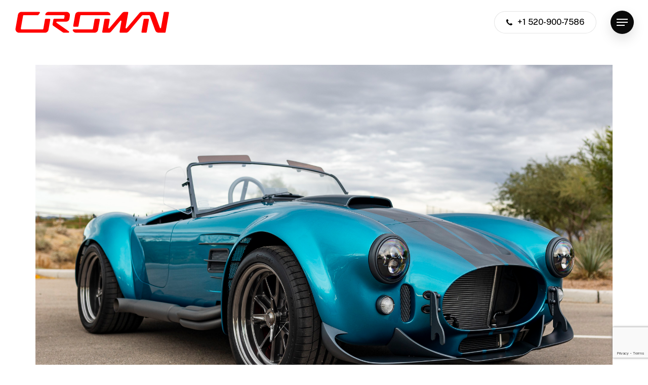

--- FILE ---
content_type: text/html; charset=utf-8
request_url: https://www.google.com/recaptcha/api2/anchor?ar=1&k=6LdbcJQUAAAAAGa3VvkvrBEgai7a_lvb0XCW-kqv&co=aHR0cHM6Ly9jcm93bmNvbmNlcHRzdXNhLmNvbTo0NDM.&hl=en&v=PoyoqOPhxBO7pBk68S4YbpHZ&size=invisible&anchor-ms=20000&execute-ms=30000&cb=v6q4bsvb3zy6
body_size: 48599
content:
<!DOCTYPE HTML><html dir="ltr" lang="en"><head><meta http-equiv="Content-Type" content="text/html; charset=UTF-8">
<meta http-equiv="X-UA-Compatible" content="IE=edge">
<title>reCAPTCHA</title>
<style type="text/css">
/* cyrillic-ext */
@font-face {
  font-family: 'Roboto';
  font-style: normal;
  font-weight: 400;
  font-stretch: 100%;
  src: url(//fonts.gstatic.com/s/roboto/v48/KFO7CnqEu92Fr1ME7kSn66aGLdTylUAMa3GUBHMdazTgWw.woff2) format('woff2');
  unicode-range: U+0460-052F, U+1C80-1C8A, U+20B4, U+2DE0-2DFF, U+A640-A69F, U+FE2E-FE2F;
}
/* cyrillic */
@font-face {
  font-family: 'Roboto';
  font-style: normal;
  font-weight: 400;
  font-stretch: 100%;
  src: url(//fonts.gstatic.com/s/roboto/v48/KFO7CnqEu92Fr1ME7kSn66aGLdTylUAMa3iUBHMdazTgWw.woff2) format('woff2');
  unicode-range: U+0301, U+0400-045F, U+0490-0491, U+04B0-04B1, U+2116;
}
/* greek-ext */
@font-face {
  font-family: 'Roboto';
  font-style: normal;
  font-weight: 400;
  font-stretch: 100%;
  src: url(//fonts.gstatic.com/s/roboto/v48/KFO7CnqEu92Fr1ME7kSn66aGLdTylUAMa3CUBHMdazTgWw.woff2) format('woff2');
  unicode-range: U+1F00-1FFF;
}
/* greek */
@font-face {
  font-family: 'Roboto';
  font-style: normal;
  font-weight: 400;
  font-stretch: 100%;
  src: url(//fonts.gstatic.com/s/roboto/v48/KFO7CnqEu92Fr1ME7kSn66aGLdTylUAMa3-UBHMdazTgWw.woff2) format('woff2');
  unicode-range: U+0370-0377, U+037A-037F, U+0384-038A, U+038C, U+038E-03A1, U+03A3-03FF;
}
/* math */
@font-face {
  font-family: 'Roboto';
  font-style: normal;
  font-weight: 400;
  font-stretch: 100%;
  src: url(//fonts.gstatic.com/s/roboto/v48/KFO7CnqEu92Fr1ME7kSn66aGLdTylUAMawCUBHMdazTgWw.woff2) format('woff2');
  unicode-range: U+0302-0303, U+0305, U+0307-0308, U+0310, U+0312, U+0315, U+031A, U+0326-0327, U+032C, U+032F-0330, U+0332-0333, U+0338, U+033A, U+0346, U+034D, U+0391-03A1, U+03A3-03A9, U+03B1-03C9, U+03D1, U+03D5-03D6, U+03F0-03F1, U+03F4-03F5, U+2016-2017, U+2034-2038, U+203C, U+2040, U+2043, U+2047, U+2050, U+2057, U+205F, U+2070-2071, U+2074-208E, U+2090-209C, U+20D0-20DC, U+20E1, U+20E5-20EF, U+2100-2112, U+2114-2115, U+2117-2121, U+2123-214F, U+2190, U+2192, U+2194-21AE, U+21B0-21E5, U+21F1-21F2, U+21F4-2211, U+2213-2214, U+2216-22FF, U+2308-230B, U+2310, U+2319, U+231C-2321, U+2336-237A, U+237C, U+2395, U+239B-23B7, U+23D0, U+23DC-23E1, U+2474-2475, U+25AF, U+25B3, U+25B7, U+25BD, U+25C1, U+25CA, U+25CC, U+25FB, U+266D-266F, U+27C0-27FF, U+2900-2AFF, U+2B0E-2B11, U+2B30-2B4C, U+2BFE, U+3030, U+FF5B, U+FF5D, U+1D400-1D7FF, U+1EE00-1EEFF;
}
/* symbols */
@font-face {
  font-family: 'Roboto';
  font-style: normal;
  font-weight: 400;
  font-stretch: 100%;
  src: url(//fonts.gstatic.com/s/roboto/v48/KFO7CnqEu92Fr1ME7kSn66aGLdTylUAMaxKUBHMdazTgWw.woff2) format('woff2');
  unicode-range: U+0001-000C, U+000E-001F, U+007F-009F, U+20DD-20E0, U+20E2-20E4, U+2150-218F, U+2190, U+2192, U+2194-2199, U+21AF, U+21E6-21F0, U+21F3, U+2218-2219, U+2299, U+22C4-22C6, U+2300-243F, U+2440-244A, U+2460-24FF, U+25A0-27BF, U+2800-28FF, U+2921-2922, U+2981, U+29BF, U+29EB, U+2B00-2BFF, U+4DC0-4DFF, U+FFF9-FFFB, U+10140-1018E, U+10190-1019C, U+101A0, U+101D0-101FD, U+102E0-102FB, U+10E60-10E7E, U+1D2C0-1D2D3, U+1D2E0-1D37F, U+1F000-1F0FF, U+1F100-1F1AD, U+1F1E6-1F1FF, U+1F30D-1F30F, U+1F315, U+1F31C, U+1F31E, U+1F320-1F32C, U+1F336, U+1F378, U+1F37D, U+1F382, U+1F393-1F39F, U+1F3A7-1F3A8, U+1F3AC-1F3AF, U+1F3C2, U+1F3C4-1F3C6, U+1F3CA-1F3CE, U+1F3D4-1F3E0, U+1F3ED, U+1F3F1-1F3F3, U+1F3F5-1F3F7, U+1F408, U+1F415, U+1F41F, U+1F426, U+1F43F, U+1F441-1F442, U+1F444, U+1F446-1F449, U+1F44C-1F44E, U+1F453, U+1F46A, U+1F47D, U+1F4A3, U+1F4B0, U+1F4B3, U+1F4B9, U+1F4BB, U+1F4BF, U+1F4C8-1F4CB, U+1F4D6, U+1F4DA, U+1F4DF, U+1F4E3-1F4E6, U+1F4EA-1F4ED, U+1F4F7, U+1F4F9-1F4FB, U+1F4FD-1F4FE, U+1F503, U+1F507-1F50B, U+1F50D, U+1F512-1F513, U+1F53E-1F54A, U+1F54F-1F5FA, U+1F610, U+1F650-1F67F, U+1F687, U+1F68D, U+1F691, U+1F694, U+1F698, U+1F6AD, U+1F6B2, U+1F6B9-1F6BA, U+1F6BC, U+1F6C6-1F6CF, U+1F6D3-1F6D7, U+1F6E0-1F6EA, U+1F6F0-1F6F3, U+1F6F7-1F6FC, U+1F700-1F7FF, U+1F800-1F80B, U+1F810-1F847, U+1F850-1F859, U+1F860-1F887, U+1F890-1F8AD, U+1F8B0-1F8BB, U+1F8C0-1F8C1, U+1F900-1F90B, U+1F93B, U+1F946, U+1F984, U+1F996, U+1F9E9, U+1FA00-1FA6F, U+1FA70-1FA7C, U+1FA80-1FA89, U+1FA8F-1FAC6, U+1FACE-1FADC, U+1FADF-1FAE9, U+1FAF0-1FAF8, U+1FB00-1FBFF;
}
/* vietnamese */
@font-face {
  font-family: 'Roboto';
  font-style: normal;
  font-weight: 400;
  font-stretch: 100%;
  src: url(//fonts.gstatic.com/s/roboto/v48/KFO7CnqEu92Fr1ME7kSn66aGLdTylUAMa3OUBHMdazTgWw.woff2) format('woff2');
  unicode-range: U+0102-0103, U+0110-0111, U+0128-0129, U+0168-0169, U+01A0-01A1, U+01AF-01B0, U+0300-0301, U+0303-0304, U+0308-0309, U+0323, U+0329, U+1EA0-1EF9, U+20AB;
}
/* latin-ext */
@font-face {
  font-family: 'Roboto';
  font-style: normal;
  font-weight: 400;
  font-stretch: 100%;
  src: url(//fonts.gstatic.com/s/roboto/v48/KFO7CnqEu92Fr1ME7kSn66aGLdTylUAMa3KUBHMdazTgWw.woff2) format('woff2');
  unicode-range: U+0100-02BA, U+02BD-02C5, U+02C7-02CC, U+02CE-02D7, U+02DD-02FF, U+0304, U+0308, U+0329, U+1D00-1DBF, U+1E00-1E9F, U+1EF2-1EFF, U+2020, U+20A0-20AB, U+20AD-20C0, U+2113, U+2C60-2C7F, U+A720-A7FF;
}
/* latin */
@font-face {
  font-family: 'Roboto';
  font-style: normal;
  font-weight: 400;
  font-stretch: 100%;
  src: url(//fonts.gstatic.com/s/roboto/v48/KFO7CnqEu92Fr1ME7kSn66aGLdTylUAMa3yUBHMdazQ.woff2) format('woff2');
  unicode-range: U+0000-00FF, U+0131, U+0152-0153, U+02BB-02BC, U+02C6, U+02DA, U+02DC, U+0304, U+0308, U+0329, U+2000-206F, U+20AC, U+2122, U+2191, U+2193, U+2212, U+2215, U+FEFF, U+FFFD;
}
/* cyrillic-ext */
@font-face {
  font-family: 'Roboto';
  font-style: normal;
  font-weight: 500;
  font-stretch: 100%;
  src: url(//fonts.gstatic.com/s/roboto/v48/KFO7CnqEu92Fr1ME7kSn66aGLdTylUAMa3GUBHMdazTgWw.woff2) format('woff2');
  unicode-range: U+0460-052F, U+1C80-1C8A, U+20B4, U+2DE0-2DFF, U+A640-A69F, U+FE2E-FE2F;
}
/* cyrillic */
@font-face {
  font-family: 'Roboto';
  font-style: normal;
  font-weight: 500;
  font-stretch: 100%;
  src: url(//fonts.gstatic.com/s/roboto/v48/KFO7CnqEu92Fr1ME7kSn66aGLdTylUAMa3iUBHMdazTgWw.woff2) format('woff2');
  unicode-range: U+0301, U+0400-045F, U+0490-0491, U+04B0-04B1, U+2116;
}
/* greek-ext */
@font-face {
  font-family: 'Roboto';
  font-style: normal;
  font-weight: 500;
  font-stretch: 100%;
  src: url(//fonts.gstatic.com/s/roboto/v48/KFO7CnqEu92Fr1ME7kSn66aGLdTylUAMa3CUBHMdazTgWw.woff2) format('woff2');
  unicode-range: U+1F00-1FFF;
}
/* greek */
@font-face {
  font-family: 'Roboto';
  font-style: normal;
  font-weight: 500;
  font-stretch: 100%;
  src: url(//fonts.gstatic.com/s/roboto/v48/KFO7CnqEu92Fr1ME7kSn66aGLdTylUAMa3-UBHMdazTgWw.woff2) format('woff2');
  unicode-range: U+0370-0377, U+037A-037F, U+0384-038A, U+038C, U+038E-03A1, U+03A3-03FF;
}
/* math */
@font-face {
  font-family: 'Roboto';
  font-style: normal;
  font-weight: 500;
  font-stretch: 100%;
  src: url(//fonts.gstatic.com/s/roboto/v48/KFO7CnqEu92Fr1ME7kSn66aGLdTylUAMawCUBHMdazTgWw.woff2) format('woff2');
  unicode-range: U+0302-0303, U+0305, U+0307-0308, U+0310, U+0312, U+0315, U+031A, U+0326-0327, U+032C, U+032F-0330, U+0332-0333, U+0338, U+033A, U+0346, U+034D, U+0391-03A1, U+03A3-03A9, U+03B1-03C9, U+03D1, U+03D5-03D6, U+03F0-03F1, U+03F4-03F5, U+2016-2017, U+2034-2038, U+203C, U+2040, U+2043, U+2047, U+2050, U+2057, U+205F, U+2070-2071, U+2074-208E, U+2090-209C, U+20D0-20DC, U+20E1, U+20E5-20EF, U+2100-2112, U+2114-2115, U+2117-2121, U+2123-214F, U+2190, U+2192, U+2194-21AE, U+21B0-21E5, U+21F1-21F2, U+21F4-2211, U+2213-2214, U+2216-22FF, U+2308-230B, U+2310, U+2319, U+231C-2321, U+2336-237A, U+237C, U+2395, U+239B-23B7, U+23D0, U+23DC-23E1, U+2474-2475, U+25AF, U+25B3, U+25B7, U+25BD, U+25C1, U+25CA, U+25CC, U+25FB, U+266D-266F, U+27C0-27FF, U+2900-2AFF, U+2B0E-2B11, U+2B30-2B4C, U+2BFE, U+3030, U+FF5B, U+FF5D, U+1D400-1D7FF, U+1EE00-1EEFF;
}
/* symbols */
@font-face {
  font-family: 'Roboto';
  font-style: normal;
  font-weight: 500;
  font-stretch: 100%;
  src: url(//fonts.gstatic.com/s/roboto/v48/KFO7CnqEu92Fr1ME7kSn66aGLdTylUAMaxKUBHMdazTgWw.woff2) format('woff2');
  unicode-range: U+0001-000C, U+000E-001F, U+007F-009F, U+20DD-20E0, U+20E2-20E4, U+2150-218F, U+2190, U+2192, U+2194-2199, U+21AF, U+21E6-21F0, U+21F3, U+2218-2219, U+2299, U+22C4-22C6, U+2300-243F, U+2440-244A, U+2460-24FF, U+25A0-27BF, U+2800-28FF, U+2921-2922, U+2981, U+29BF, U+29EB, U+2B00-2BFF, U+4DC0-4DFF, U+FFF9-FFFB, U+10140-1018E, U+10190-1019C, U+101A0, U+101D0-101FD, U+102E0-102FB, U+10E60-10E7E, U+1D2C0-1D2D3, U+1D2E0-1D37F, U+1F000-1F0FF, U+1F100-1F1AD, U+1F1E6-1F1FF, U+1F30D-1F30F, U+1F315, U+1F31C, U+1F31E, U+1F320-1F32C, U+1F336, U+1F378, U+1F37D, U+1F382, U+1F393-1F39F, U+1F3A7-1F3A8, U+1F3AC-1F3AF, U+1F3C2, U+1F3C4-1F3C6, U+1F3CA-1F3CE, U+1F3D4-1F3E0, U+1F3ED, U+1F3F1-1F3F3, U+1F3F5-1F3F7, U+1F408, U+1F415, U+1F41F, U+1F426, U+1F43F, U+1F441-1F442, U+1F444, U+1F446-1F449, U+1F44C-1F44E, U+1F453, U+1F46A, U+1F47D, U+1F4A3, U+1F4B0, U+1F4B3, U+1F4B9, U+1F4BB, U+1F4BF, U+1F4C8-1F4CB, U+1F4D6, U+1F4DA, U+1F4DF, U+1F4E3-1F4E6, U+1F4EA-1F4ED, U+1F4F7, U+1F4F9-1F4FB, U+1F4FD-1F4FE, U+1F503, U+1F507-1F50B, U+1F50D, U+1F512-1F513, U+1F53E-1F54A, U+1F54F-1F5FA, U+1F610, U+1F650-1F67F, U+1F687, U+1F68D, U+1F691, U+1F694, U+1F698, U+1F6AD, U+1F6B2, U+1F6B9-1F6BA, U+1F6BC, U+1F6C6-1F6CF, U+1F6D3-1F6D7, U+1F6E0-1F6EA, U+1F6F0-1F6F3, U+1F6F7-1F6FC, U+1F700-1F7FF, U+1F800-1F80B, U+1F810-1F847, U+1F850-1F859, U+1F860-1F887, U+1F890-1F8AD, U+1F8B0-1F8BB, U+1F8C0-1F8C1, U+1F900-1F90B, U+1F93B, U+1F946, U+1F984, U+1F996, U+1F9E9, U+1FA00-1FA6F, U+1FA70-1FA7C, U+1FA80-1FA89, U+1FA8F-1FAC6, U+1FACE-1FADC, U+1FADF-1FAE9, U+1FAF0-1FAF8, U+1FB00-1FBFF;
}
/* vietnamese */
@font-face {
  font-family: 'Roboto';
  font-style: normal;
  font-weight: 500;
  font-stretch: 100%;
  src: url(//fonts.gstatic.com/s/roboto/v48/KFO7CnqEu92Fr1ME7kSn66aGLdTylUAMa3OUBHMdazTgWw.woff2) format('woff2');
  unicode-range: U+0102-0103, U+0110-0111, U+0128-0129, U+0168-0169, U+01A0-01A1, U+01AF-01B0, U+0300-0301, U+0303-0304, U+0308-0309, U+0323, U+0329, U+1EA0-1EF9, U+20AB;
}
/* latin-ext */
@font-face {
  font-family: 'Roboto';
  font-style: normal;
  font-weight: 500;
  font-stretch: 100%;
  src: url(//fonts.gstatic.com/s/roboto/v48/KFO7CnqEu92Fr1ME7kSn66aGLdTylUAMa3KUBHMdazTgWw.woff2) format('woff2');
  unicode-range: U+0100-02BA, U+02BD-02C5, U+02C7-02CC, U+02CE-02D7, U+02DD-02FF, U+0304, U+0308, U+0329, U+1D00-1DBF, U+1E00-1E9F, U+1EF2-1EFF, U+2020, U+20A0-20AB, U+20AD-20C0, U+2113, U+2C60-2C7F, U+A720-A7FF;
}
/* latin */
@font-face {
  font-family: 'Roboto';
  font-style: normal;
  font-weight: 500;
  font-stretch: 100%;
  src: url(//fonts.gstatic.com/s/roboto/v48/KFO7CnqEu92Fr1ME7kSn66aGLdTylUAMa3yUBHMdazQ.woff2) format('woff2');
  unicode-range: U+0000-00FF, U+0131, U+0152-0153, U+02BB-02BC, U+02C6, U+02DA, U+02DC, U+0304, U+0308, U+0329, U+2000-206F, U+20AC, U+2122, U+2191, U+2193, U+2212, U+2215, U+FEFF, U+FFFD;
}
/* cyrillic-ext */
@font-face {
  font-family: 'Roboto';
  font-style: normal;
  font-weight: 900;
  font-stretch: 100%;
  src: url(//fonts.gstatic.com/s/roboto/v48/KFO7CnqEu92Fr1ME7kSn66aGLdTylUAMa3GUBHMdazTgWw.woff2) format('woff2');
  unicode-range: U+0460-052F, U+1C80-1C8A, U+20B4, U+2DE0-2DFF, U+A640-A69F, U+FE2E-FE2F;
}
/* cyrillic */
@font-face {
  font-family: 'Roboto';
  font-style: normal;
  font-weight: 900;
  font-stretch: 100%;
  src: url(//fonts.gstatic.com/s/roboto/v48/KFO7CnqEu92Fr1ME7kSn66aGLdTylUAMa3iUBHMdazTgWw.woff2) format('woff2');
  unicode-range: U+0301, U+0400-045F, U+0490-0491, U+04B0-04B1, U+2116;
}
/* greek-ext */
@font-face {
  font-family: 'Roboto';
  font-style: normal;
  font-weight: 900;
  font-stretch: 100%;
  src: url(//fonts.gstatic.com/s/roboto/v48/KFO7CnqEu92Fr1ME7kSn66aGLdTylUAMa3CUBHMdazTgWw.woff2) format('woff2');
  unicode-range: U+1F00-1FFF;
}
/* greek */
@font-face {
  font-family: 'Roboto';
  font-style: normal;
  font-weight: 900;
  font-stretch: 100%;
  src: url(//fonts.gstatic.com/s/roboto/v48/KFO7CnqEu92Fr1ME7kSn66aGLdTylUAMa3-UBHMdazTgWw.woff2) format('woff2');
  unicode-range: U+0370-0377, U+037A-037F, U+0384-038A, U+038C, U+038E-03A1, U+03A3-03FF;
}
/* math */
@font-face {
  font-family: 'Roboto';
  font-style: normal;
  font-weight: 900;
  font-stretch: 100%;
  src: url(//fonts.gstatic.com/s/roboto/v48/KFO7CnqEu92Fr1ME7kSn66aGLdTylUAMawCUBHMdazTgWw.woff2) format('woff2');
  unicode-range: U+0302-0303, U+0305, U+0307-0308, U+0310, U+0312, U+0315, U+031A, U+0326-0327, U+032C, U+032F-0330, U+0332-0333, U+0338, U+033A, U+0346, U+034D, U+0391-03A1, U+03A3-03A9, U+03B1-03C9, U+03D1, U+03D5-03D6, U+03F0-03F1, U+03F4-03F5, U+2016-2017, U+2034-2038, U+203C, U+2040, U+2043, U+2047, U+2050, U+2057, U+205F, U+2070-2071, U+2074-208E, U+2090-209C, U+20D0-20DC, U+20E1, U+20E5-20EF, U+2100-2112, U+2114-2115, U+2117-2121, U+2123-214F, U+2190, U+2192, U+2194-21AE, U+21B0-21E5, U+21F1-21F2, U+21F4-2211, U+2213-2214, U+2216-22FF, U+2308-230B, U+2310, U+2319, U+231C-2321, U+2336-237A, U+237C, U+2395, U+239B-23B7, U+23D0, U+23DC-23E1, U+2474-2475, U+25AF, U+25B3, U+25B7, U+25BD, U+25C1, U+25CA, U+25CC, U+25FB, U+266D-266F, U+27C0-27FF, U+2900-2AFF, U+2B0E-2B11, U+2B30-2B4C, U+2BFE, U+3030, U+FF5B, U+FF5D, U+1D400-1D7FF, U+1EE00-1EEFF;
}
/* symbols */
@font-face {
  font-family: 'Roboto';
  font-style: normal;
  font-weight: 900;
  font-stretch: 100%;
  src: url(//fonts.gstatic.com/s/roboto/v48/KFO7CnqEu92Fr1ME7kSn66aGLdTylUAMaxKUBHMdazTgWw.woff2) format('woff2');
  unicode-range: U+0001-000C, U+000E-001F, U+007F-009F, U+20DD-20E0, U+20E2-20E4, U+2150-218F, U+2190, U+2192, U+2194-2199, U+21AF, U+21E6-21F0, U+21F3, U+2218-2219, U+2299, U+22C4-22C6, U+2300-243F, U+2440-244A, U+2460-24FF, U+25A0-27BF, U+2800-28FF, U+2921-2922, U+2981, U+29BF, U+29EB, U+2B00-2BFF, U+4DC0-4DFF, U+FFF9-FFFB, U+10140-1018E, U+10190-1019C, U+101A0, U+101D0-101FD, U+102E0-102FB, U+10E60-10E7E, U+1D2C0-1D2D3, U+1D2E0-1D37F, U+1F000-1F0FF, U+1F100-1F1AD, U+1F1E6-1F1FF, U+1F30D-1F30F, U+1F315, U+1F31C, U+1F31E, U+1F320-1F32C, U+1F336, U+1F378, U+1F37D, U+1F382, U+1F393-1F39F, U+1F3A7-1F3A8, U+1F3AC-1F3AF, U+1F3C2, U+1F3C4-1F3C6, U+1F3CA-1F3CE, U+1F3D4-1F3E0, U+1F3ED, U+1F3F1-1F3F3, U+1F3F5-1F3F7, U+1F408, U+1F415, U+1F41F, U+1F426, U+1F43F, U+1F441-1F442, U+1F444, U+1F446-1F449, U+1F44C-1F44E, U+1F453, U+1F46A, U+1F47D, U+1F4A3, U+1F4B0, U+1F4B3, U+1F4B9, U+1F4BB, U+1F4BF, U+1F4C8-1F4CB, U+1F4D6, U+1F4DA, U+1F4DF, U+1F4E3-1F4E6, U+1F4EA-1F4ED, U+1F4F7, U+1F4F9-1F4FB, U+1F4FD-1F4FE, U+1F503, U+1F507-1F50B, U+1F50D, U+1F512-1F513, U+1F53E-1F54A, U+1F54F-1F5FA, U+1F610, U+1F650-1F67F, U+1F687, U+1F68D, U+1F691, U+1F694, U+1F698, U+1F6AD, U+1F6B2, U+1F6B9-1F6BA, U+1F6BC, U+1F6C6-1F6CF, U+1F6D3-1F6D7, U+1F6E0-1F6EA, U+1F6F0-1F6F3, U+1F6F7-1F6FC, U+1F700-1F7FF, U+1F800-1F80B, U+1F810-1F847, U+1F850-1F859, U+1F860-1F887, U+1F890-1F8AD, U+1F8B0-1F8BB, U+1F8C0-1F8C1, U+1F900-1F90B, U+1F93B, U+1F946, U+1F984, U+1F996, U+1F9E9, U+1FA00-1FA6F, U+1FA70-1FA7C, U+1FA80-1FA89, U+1FA8F-1FAC6, U+1FACE-1FADC, U+1FADF-1FAE9, U+1FAF0-1FAF8, U+1FB00-1FBFF;
}
/* vietnamese */
@font-face {
  font-family: 'Roboto';
  font-style: normal;
  font-weight: 900;
  font-stretch: 100%;
  src: url(//fonts.gstatic.com/s/roboto/v48/KFO7CnqEu92Fr1ME7kSn66aGLdTylUAMa3OUBHMdazTgWw.woff2) format('woff2');
  unicode-range: U+0102-0103, U+0110-0111, U+0128-0129, U+0168-0169, U+01A0-01A1, U+01AF-01B0, U+0300-0301, U+0303-0304, U+0308-0309, U+0323, U+0329, U+1EA0-1EF9, U+20AB;
}
/* latin-ext */
@font-face {
  font-family: 'Roboto';
  font-style: normal;
  font-weight: 900;
  font-stretch: 100%;
  src: url(//fonts.gstatic.com/s/roboto/v48/KFO7CnqEu92Fr1ME7kSn66aGLdTylUAMa3KUBHMdazTgWw.woff2) format('woff2');
  unicode-range: U+0100-02BA, U+02BD-02C5, U+02C7-02CC, U+02CE-02D7, U+02DD-02FF, U+0304, U+0308, U+0329, U+1D00-1DBF, U+1E00-1E9F, U+1EF2-1EFF, U+2020, U+20A0-20AB, U+20AD-20C0, U+2113, U+2C60-2C7F, U+A720-A7FF;
}
/* latin */
@font-face {
  font-family: 'Roboto';
  font-style: normal;
  font-weight: 900;
  font-stretch: 100%;
  src: url(//fonts.gstatic.com/s/roboto/v48/KFO7CnqEu92Fr1ME7kSn66aGLdTylUAMa3yUBHMdazQ.woff2) format('woff2');
  unicode-range: U+0000-00FF, U+0131, U+0152-0153, U+02BB-02BC, U+02C6, U+02DA, U+02DC, U+0304, U+0308, U+0329, U+2000-206F, U+20AC, U+2122, U+2191, U+2193, U+2212, U+2215, U+FEFF, U+FFFD;
}

</style>
<link rel="stylesheet" type="text/css" href="https://www.gstatic.com/recaptcha/releases/PoyoqOPhxBO7pBk68S4YbpHZ/styles__ltr.css">
<script nonce="Epss5MI8flwFlZ1MvuPqOA" type="text/javascript">window['__recaptcha_api'] = 'https://www.google.com/recaptcha/api2/';</script>
<script type="text/javascript" src="https://www.gstatic.com/recaptcha/releases/PoyoqOPhxBO7pBk68S4YbpHZ/recaptcha__en.js" nonce="Epss5MI8flwFlZ1MvuPqOA">
      
    </script></head>
<body><div id="rc-anchor-alert" class="rc-anchor-alert"></div>
<input type="hidden" id="recaptcha-token" value="[base64]">
<script type="text/javascript" nonce="Epss5MI8flwFlZ1MvuPqOA">
      recaptcha.anchor.Main.init("[\x22ainput\x22,[\x22bgdata\x22,\x22\x22,\[base64]/[base64]/MjU1Ong/[base64]/[base64]/[base64]/[base64]/[base64]/[base64]/[base64]/[base64]/[base64]/[base64]/[base64]/[base64]/[base64]/[base64]/[base64]\\u003d\x22,\[base64]\x22,\x22woXDm8Kjw6wLN2ldcmXCkMKCw78AZ8O2IFPDtsKrUmjCscO5w7R2VsKJJ8KsY8KOLcKrwrRPwqjCqh4LwoVRw6vDkStUwrzCvmgdwrrDokZQFsOfwo9qw6HDnmvCpl8fwrfCo8O/[base64]/[base64]/[base64]/YFsWUcK2wp3DisOyw5kGEiU9wq94XE3CnwTDusOYw5rCvcKzW8KbTBPDlFcHwoorw4h0wpvCgwfDksOhbwjDjVzDrsKdwrHDuhbDrm/CtsO4wqtUKADCjX0swrhLw7Fkw5VlAMONAQtuw6HCjMK1w6PCrSzCrhbCoGnCrHDCpRR0c8OWDVJcOcKMwoXDpTM1w5XCnhbDpcK5KMKlIVfDvcKow6zCiDXDlxYew6jCiw0pXVdDwoZ8DMO9PMKDw7bCkmvCg3TCu8KZVsKiGztQUBIFw47CusKww4TCmG5/[base64]/woQHwpN0eSDCjMKJw5MGwqVLwpplRTLDisKsAXBiKBvCnsKhPsOew7/[base64]/CrHPCkS5ZwqVtaMObKMO6wofCvcKvwpbCsXPClMOOasKeDMKowrjCj04ZdmRQBsKDYMKoXsKkwo3CosKOw4cIw5Y3w7bCpgcZwp3Cr0vDk3PCu0PCuXw6w5zDn8KqHcK0woNIRzp4w4bChMOEcErCmV8Wwq82wrMibsKTdxEec8K8b0LDrRp/wpIOwq3DusO9b8KQK8OZw7t2w67DsMKGYMKzcsK1dsKgDlsqwobCg8K/JQPCtB/Do8KCQFUNby83AgLCicOLNsOYw6oKEMK/wp9/GXjCmSTCrGnDnUjClsOvdhvDg8KZFMK/[base64]/[base64]/DlsOBElPDrS/DvxvCvWLDn27DtGfCoQnCnMKmMMOUZcKqIMKQB17ClXcawpXDh1p1Cxw/cxrDp03DtT3DtMKiEB9awrpzwq9fw7LDisOgUG49w5nCo8K6wpzDisKwwrLDlcOxdF/ChCQTA8KUw5HDgkoJwpZxaHLDrAVqw6DDlcKqfRTCucKFScOYw4bDnREXL8OowqbCuCdIb8KJw4wEw7tmw5fDsTLDqgURG8O0w58Aw4Nlw6AuRMOFaxrDoMK2w5QPSMKLTsKsJRjDkMKWc0IBw4Jlw4TCo8KmWS/CsMOkTcO3O8K0YsOqCMKaN8OYwrPClApfwqVZeMOtBsKgw6pZw7R8YcOVfMKMQ8OdP8KGw60HInjCt13DqsOswqbDq8OycMKmw6LDsMKOw755MMKeHMO8w7Aew6QswpBiwqcjwovDrMOYwoLDsR5yGsKqYcKbw6t0wqDCnsK7w7oVUg91w4LDgBtROQ/CklUHEMKHw744wpLCgiREwqDDv3XDp8O5wrzDmsOjw6/Ck8KewowXYsKmKiLCqcOXIsKNZsKOwporw4rDklYOwq/[base64]/[base64]/Dmw7DsXVQEcOxEDojwofCucOAA8O7Gj0OUMO/wqcUw4HDpsOcd8Kvbl/DggjCkcK5NsOtIMOAwoVNw7bDi2x9QsKpw5ZKw5pkwoROwoF3w7cQwp7DocKAcU3DpVZQS3jCjnTCuyJqBhQcwrJww67DvMKEw6oPYsKxN2plP8OVSMKJVcK7wqY4wplOdMOWAEJ2wpjCl8OdwobDszZSeGTCsxl0PMKZNTTCs3PCrk3CosKzJsKaw6/CrMO9ZcONTWbCo8OOwoFbw6AgZsOhwoPDkDrCtsK+YQxQwq4EwrLCiS/DoyjCoG8bwpZiAjvCu8OOwpHDrMKob8O8w6bCuDvCimZyeg/CkRQxS1d/wprCvcKAJ8K8w7guw5zCrlvCsMOzMkDClcOIwr7CumgFw5EHwovCmGvDksOlwrUewoQOERvDlA/CrMOEw5gQwp7DhMOawqjCkMKUEzAbwpjDoDJMJC3Ci8KzFMOeHsK/wqJwZMKnKsK1wo8lKF1/Rlx2w5/DiSXCoyACCcOmc2HDlMK7HU7Cq8KLCsOvw5FaJ0HCgEgodjvDsl9kwpJ4wqDDoHIUw7caJMKodWowE8OnwpUWwr9KC0xVPMOSwowsYMKiJcK/[base64]/[base64]/ClcOZJsORdsKfQg4Dw64JwqvDrcO+wplWCsOPwr5QWcOHw5AGw6cSPC0Xwo/Ck8Oywp/CkcKMUsOzw58wwrPDhMOzw6o9wqwXw7XDoEw9MADDsMOKAsKtw69hFcOxRMKFPSrCn8OBblRkwr/[base64]/DhyxxBxLCrUw0RAkna8OXw47Cmj3CiMKYdFRbw7ljwoDDpENfG8OeGjjDpnYCwrbCqAoqRcKZw47CrAFDdj7CqsKSTRIafR3Cp1lRwqN1w6Q0ZAdZw58+ZsOscMKhHwwhEX17w4/DvsKNa2TDpSouUzPCr1NUQ8KEKcK6w5EudV93w5Ihw4DChTDCisKywqhnKlfCn8KgdHLDngtiw5YrNzp5VSxXwq3CmMODw6HCucKFw5TDjlvCnWxVG8O5wpY1bsKfLG/CoH5VwqHCrMKOwonDssOlw7zDqALCkB3DkcOsw4spw6bCusOkS0JsX8KAw53DqC/CiiDCnBTDrMKveytQEkQAWFVbw7wUwppewqbCnsKRwoZpw4fDjhjCi2HDgD04GcOrMx5KIMKvE8KvwpXDq8KYalBPw7jDvcOJwqtEw6jDoMKFT3zDtcKObgDCnEQBw7oSRMKoJkBow6V9wo46wo/CrjnClQktw6rDi8Kzwo17A8OXw47ChcKQwpDCpHzCsQV/aznCncOaTQExwptbwq1Xwq7DlAFjZcOKDENCRUHCosOWwpLDmE0Twoh3BlYAMTt6woRJCSozwqxmw6sZIj0cw6jCmMO7wqnDm8OGwq42HsOUwr3CssKhHCXCrFfCiMOCMcOKWsOrwrDDqcKQWRoDc1DCkgh9OcOITMKxWEoMVFowwrVDwqTCj8K3ZDg/McKEwqrDgMKbGcO6wp3DoMK0GUTDrVx7w4ovLFBpw59qw5fDicKYJMKwfDgRQMK5wo82TgRMWybCksONw4dJwpPDrAbDrlY9TXkjwoB8worCscOOw5xow5bCk1DClMKkDcObw7TCi8KueE/CpB3DjMOZw68tUitEw4RkwqEsw5TCmSHCrDRtHcKHbgFQwqXDnDbCn8OyLcO9DcOqOcK3w5TClMKLw4NkHwcrw4zDqsKww4TDkcKhw4gtbMKNZMKBw7B/wqbDjHzCusK/w7jCgFnDtmJ4MivDvMKSw40Gw5PDglnClcOIecKINcK/w6jDs8O4w794wpzCnz/Ct8Ktw6XCkW7CkcOVL8OiCsO3byvCr8KcQMKvIGB4wqhdw7fDvErDicO+w4xNwr8EfVx3w73DisOew7zDt8O3wpLCjcKdw4Jgw5sWe8K/[base64]/DvyLCkVIiSmxUw5TCm29+ZsOWwqwRwrLDjXwaw63CqSVcRMOtVcK2CcOQUsKAYkjCtXJKw5fCm2fCng1kGMONw68Kw4/DqMO7dMKPDSPDncK3dcOEeMO5wqbDhsKIaSB1LcKqwpDCtX7DiEwqw4ZsesOjwqfDt8OeJyBdKsOLw6bCrXsWVsOyw6LCv1bCq8O/[base64]/CrMKuJcOUWcOqw5LDscOEw5/[base64]/Cqgo6wozCsMOywqkFB8OZwoRsVMKrOSHCq8OMPQTDnWTClTPDngjDmsOYw5c7w6LDrxZEEzgGw7vDjErChz11PR4ZM8OIWMO3USnDmsOFJDQTfTXCj3HDsMKpwrkjwrrDjsOmwpAZw7Amw6zCsALDtMKyRlrCmX/CmEI4w7DDpcOBw4tiQcKjw6DCi3E7w7/DvMKqwp0Kw4DClEs2OsKJGX3CiMKUO8OJwqJmw4U9B1jDoMKYEAvCrHwWwp4bZcOSworDiwjCpsK0wpJ0w7jDsjUxwrkFwqjDvx3DolHDo8KJw4/CmiHDpsKHwqXCs8OfwqY1w7LDtzMWDHxqwrsVYsKwScOkKsOZwrkmDQHCjiDDrlbDtMOWIk3DqMOnwpbCuS1Fw6vDrsOPQjLDhHlOHMKBZwPDlFswBXJ3LsO4B29pWFfDr2fDsw3DncKPw7PDq8OaScOOK1fDocKoNHZlQcKAw7h0RUbDmVwfPMKsw5fDlcK/acOrw53DsSPDn8OCw54+wrHDqRLDocO/w6dCwpUrw5zDg8KvHsOTw699wrbCj0nDqjM7wpfDlVvCkhHDjMOnAMO6QMO7JXBEwqQRwo8Swr/[base64]/OVDDn8OCSXA5w59NwpcXAHcQPMOswpLCiEPCmMOjQi/[base64]/[base64]/wpUgWGDCsXPCui/[base64]/DhcKxRsKbN8KdIsOQw7PDjMOywpd9w48Aw7HDuzPCgBgTJBBOw6wqw7PCnjtCVlEQVy5nwq4GbEFWKsO7w53CnDzCvjUUC8OEw6F/w78gwrnDucO3wr8DL07DhMKvCW7Cv2ohwqUJwoXCr8Koc8Kxw4Nrwo7Ds0cJI8OWw4XDuE3DpDbDgsKww75jwrZsK34SwrvCtsOnw43CsCMpw4/DqcKew7RdeBc2wqjDgy3Dozh1w4DCiQTCkCUCw5LDvRvCpVkhw73CuAnChMO6AcOzeMKEw7TCsSfCt8KMLsOcCWNUwq/DsHLCo8K1wrXDn8KzWsOMwpbCvkJFCsK/w7vDkcKpaMO9w7zCgMO+BMK3wp96w5ldRCo7fsONBMKTwp1uwo0YwoB5U0VUJUTDrgbDuMKNwqQPw6srwqLDnn4HFHTCjm8ZPsOUJFJpWcKKYcKLwqLCvsOaw5XDmxcEacOIwpLDicOUYk3CiSQOw4TDm8OaHsOYD2Zkw6/CvD1hUioewqsKw4ADbcOQCcOdRWfDsMKNI2bDqcOhXUDDl8OBST8OEmo/bMOdw4c/[base64]/[base64]/[base64]/Ch8KVM0PCkAzDkcK9w4YZwrXDoMKPw7pJw4U6ElfDnmvCqkXCl8OqMsKMw7wJMUvDo8OpwqkKfT/DtcOXw6PCgXTDgMOFw7rDr8KAbEItC8KfCRXDqsKYw4ZFbcKFw5Bow64EwqPCtsKeCjLCscOCfBYUGMOFw6pwSGtHKUHCsWPDlVsgwqhOw6VFA1dGE8O6wrglESXDk1LDoHoKwpJYWTjDisOmZhHDjcKDUGLCrsKSw5RiLXZxZUE9JR/Dn8Oiw5rCgBvCgcO5ZsKcwqQQw4N1DsO/wo8nwpjCtsKZQMK2w5BKw6tVecKJY8Oiw5AucMK/B8OWwr9twp8RSjFMUGQmV8Kqw5DDkyrCkSEOKTTCpMOdwqrDkMKwwoDDkcKOBxsLw7chL8OcAGnDgcK/w7ERwp/Ck8OWU8OXwqnCryVDwoXChsKyw7xFF09jwrDDucOhW11SH1rDsMOww43DqBZgG8KJwp3Dn8O4wqjCh8KMHQbDlV7CqcOuL8Ozw74+bkU/dgjDpEUiwqrDtXpyUMOzwovCicO8ewk7wq4Nwq/[base64]/CnsORwp/DtMOCUMOTaBwKw5JKaRE/TcO4RVbCocKEEMK+w44YERbDtCcNbXXDs8Krw5gLZMKSby97w6MIwrsIw6pOw57Ci3rCncKXJEMcacKDSsO6W8OHfVRPworDp2w3wokgagLCscOdwps2BkBbw557w5/CssKgfMK6OCBpZEPCvMOGF8O3RMKeeE0qQVbCscKVTcOjw7jCiyHDiFdpY2jDnj8MbV4bw6PDtD/[base64]/LmMkS8K3UsO8wqlDw7ImwpIIasO8NMKsGMOtSh/[base64]/DsAcSfXbCtHLCusO6H8Obw7/DhMOYSSY3PSBWVzvDtnbCv3XDowI5w7taw5VWwrVVeD4fGcOhYDZyw4VTMhHDlsKiUHPDscOBRMKPN8OCw4nDvcOhw5I+w5kQwrksf8KxV8KRw6jCs8KIwqQ+L8Kbw552w7/CmMK3N8OFwqtswpJNQWtHWWc3wpLDscKXQMKmw5ZRw5/Ds8KCFMOhw7/[base64]/[base64]/[base64]/Cty/DkCsJAipAa2bDhBwLFWtlw7sMXcKeBmEGXVrDuEJmwrVWXcOlbMObXnVybsOuwpzCoExFWsK3XMO/QcONw7k5w41Jw5DCqHsOwr9cw5DDngPCmsKRVSHCjl44w7zCvsKCw5ddw4smw4tgDcO5wqV/w4TClFHDjW0RWTNPwrTCtcKEbsObcsOxd8KIw53CtnLCrmnCucKoZ3MzXlXDmlxyLsKPXztPV8KHK8OxWQ8LNjMoacK7w4AWw4lWw6XDo8K8Y8OPwrc0wpnCvlNqwqFjXsK9wroLYmowwoEmSMOhw55zLcKLwrHCrsO1wqAJwoMCw50kbmYYBsO2wqg4BcKKwrTDicK/w5x7CMKgARkrwowuQ8Kgw7/Cti4vwqHDtVkWwo0yw6zDtcOcwpjClcK2wrvDqF13worCjC82Jg7DgMK3w4MYKx5WI0TCoznCllR8wpZawrDDvm0DwqXDsDXDqCfDlcKMWADCpm3Dkztici/Cp8OzFnJlwqLDpXLDlUjDmXVyw7HDrsO2wpfDmywkw6M0Q8OsKcOrw4HCv8OpX8KDVsOHwpbDisKCK8O9EsONBsOiwp7ClcKUw4RRwp7DtzsOw5FgwrBHw6MkwpLDpRHDpQTCk8OFwpvCnCU7wpPDoMOyFUVjwpfDn0XCiA/DtzjDqSpswqYMw7klw5YpQyRPRmVSIcKtH8OZwrtVw5jDsmEwLhEkwoTChMOuOsKEfVckw7vDlsKzw6LChcOrwqMVwr/DmMK2fMOnw73Ds8OYNT8aw5zCm3fCrj3CoWrCuBLCqHPConwDREYbwot0wqrDr1NvwrTCpsOuwpLDpMO0wqM4wrskHMOHwp9cMwIew7V4fsOHw79lw4kwA3AEw6YHfy/[base64]/CgSohw6x6wrPDiydkYcOlTgjDs8KmwohgKQRxbsK2wqELw5XCucOewro7wq/[base64]/DlWLCgljCisKQwpBCw47ClWrDn8Kvw7MNfMOmbV7DosKSw7dkKcKzOMKGwrwZw7UqIcKdwrhlw71dCgjDtWcYwolWJDDCj0goIA7CuU7CmEYiwqc+w6PDkG9DQcOUesK9FhnCusOvwq3Cgkkhwr/Dq8OyDsOfIMKDZHFQwq3CvcKGKMK7w6QHwpxgw6PDjxLDu38dagJvF8ObwqAaNcOywqvCgsKhw6kgFRhJwqfDmw7CicKlWFxqGG/[base64]/QMOOw7wzV8KiMR8yQMOVw73DqMOFw5LDqV7CpcKYwr/DlWbDvGvDjhfDtMKOAlDCuDrCqxfCrQRlwp0rwrx0woHCi2EnwonDoiYVwqzCpiTCnXrDhyrDgMKCwp9ow7rDrMOUEhLCkSnDh0JsHCTCvMO9wrLCssOUCcKNw7sXwqjDiXoHw6bCuUFxScKkw6XCiMKONMKbw4EwwqPDtsOHYsKdwq/CiCjChMONHX9CFyEsw4HCpznCjsKtw7pcwpvCjcK9wpfCuMKxw60JBz9uw5YHw6YvVy8iesKGNX7CnBFrdMOcwoMUw6sJwrzCuB/[base64]/CrMO3dnHDtcOnf8Kjw7nDmBPCoMKRIUtpwoETwpLDtMKiw74pBsKzbgrDhcK7w5HCmXbDg8OQKsOEwq5AdT4hDThaHhB8woDDtMKcXEpow5nDlxoFwp9yZsKLw4TCpsKiw6HCqlo+QSYpVh9NGkgGw7/Dug4uAcKtw7Emw6nCoD06UsOIJ8KrWMKHwo3CpsOBf0tCTQvDu30sEMO1I3nCoQJIwrXDs8OHdsOhw7bDrGXCoMKHwpRPwq1pdsKNw7/DscOhw4V6w6vDl8OFwonDnA/CnBjCu3zCgMKSw7TDshnCkcOSwrzDnsKLImEWw7FLw7xqR8OlQ1HDocKhfDDDiMOpLm7CmCvDpcKyBcO9ZVQRwpLCp0U3w5Y5wrECwpPCsS3Dn8KSC8Khw4NNEDIIM8O2RcK2E1vCq2EXw7YUeSdQw5LCrsKITm/CpHTCm8KnAmbDlsOYRDB+N8Kyw5bCujpxw4TDrsKPw5zCunMjSsO0TzweNiEow7gJQ0JGRsKOw4xNM1pLfmzDmcKNw5/ChsKKw6VXOTR7wo/CtA7CnR3Cg8O3wqA3GsORR3ZRw6VhOsKDwqoLNMOFwooKwp3Dow/CnMO9NcOyVMKDWMKuLsKFYcOewrQ3EyLDsWjDiChWwppnwqISJxAcNMKBGcOtS8ONUMOMNcOIwq7CjFHCu8KCwpIcTsOuM8KUwpkrJcKUQ8OUwrjDhx8bwp8lZwHDscK2ecO/IsOrwoJJw5/CksKmJ0NoJMKTLcOFJcKrMB0nFcKfw7HDnDTDjsOPwqQgSMKUE2UZQMOgwpPCmsONbMOyw5wcCcKRw60DfxHDskLDjsKhw49EasKXw4QYOgFZwqAfDcOjGsOtw6E8bcKpEzs1wpPCr8KswrR3w5DDq8OuA1HCl2DCsnUxJMKQwrYpwrrDrFgUUjlsPWh/w54OPVJLBMO/PVw8OVfCscKeA8Knwp/DlMORw6rDkRwiLsK7woPDnwwZLsOXw50AKnXCljVpZUsHw6jDmMOzw5TDsk/[base64]/w6bDk8OBwo7DlcK2NsKBw4AFUcKnw6bDrAXCvsKvIsKew50Ow4bDiDYuShnCiMK5O0loBsOFAzVVIxDDuR/[base64]/DicKVw5MUZ8OwwqAmw6NpwpNKw4zDpcORQ8OVwrMew6sqRMOOH8KBw6XDhcKMDmwLwozChXRmd01jVMOubjFzwoLDokfClCRgV8KuecK/[base64]/DkCfDrcK3EnLDhMKjO1s5T8KpGRVGFMOxHyTCvsKaw4kLw6PCk8K1wrk5wp8IwozDqFnDtX3CtcKqLcOxADPCssOPEAHDpsOsG8KcwrZiw6ZgdTcDwroiOSTCksK8w4zDkwNHwq8ETcKSOMOjCsKQwolKMWtqwrnDr8KRDcKaw6fCl8KBUkpQb8Kuw5zDrcKXwq/Cu8KnC2PDk8OXw6zDs3DDuifDiC4VVzrDn8OOwpYBH8K6w6VTAsOtQMOqw4M5V2DCvQLDiXLCln7CiMKGFQnCgTQJw5rCsz/[base64]/[base64]/Dpg5Uw6fDkcOBwot7MlTDnMOyRMKSAMK3wq5pMBzCq8O9RCbDjMKTKW0adMOTw5PCpi/CtcKKwo7CqgnCjEcZw5PDiMOJf8Kaw5LDucKCwrPDoBjDqC5fYsOFMV/CgUbDtXcAIMKzLTEfw5NnEDl/[base64]/CncKvchEgRcK6HyHDnHPCu2UrVj80wq3DtcKrwr/[base64]/w63DtWPCv8Olw59Twq9YwokHwql2LMO3bXHCp8OzRXMMdcKWw6ZAaXw/w4YMwp3DoXQfUMOSwrM9w7hyLsO/YsKIwonDl8KKTVfCgg/ChnXDmsO/acKKwpgOED/[base64]/DsMOYw4YDw7hFw7Epw70Sw7DDtwjCqMKlw5jDp8KNwp/DmcKHw4lRwrzDlgHDnmgUwr3DlSrCnsOiWxldfgrDvkHCin8VQ1VTw5jChMKrwojDscKbBMOcHn4Ew758w7hCw5PCrsKjw4VKP8OFQW1kO8Odw6Qdw4oBWVhFw58KC8OmwoU8w6PCo8KOw5VowrXCs8O2OcOHJMKMbcKew7/[base64]/wqDDu8KvDV1PXMOBw4RyHn0DwoZ7HC/CqXYIXMKZwqsvwqEfCcOBd8KVfhAsw4vClQEKEiMaAcKhw78TLMKhw7jCqwUswqrCj8O0w7F0w4p7wrPCgcK6wofCmMKZF2LCpcK5wotewqVKwqlmw7AsSsK/UMOBwpU/[base64]/AmceFMK3w5UaAsKjw5jDk8OSQsONFDFYwoLDiGjDrsOHHSPCiMOhbjI0wqDDsyLCv2nDtlUvwrFVw5Asw59twpTCpCTCjHDDlih/wqY2w6ohwpLDmcORwr7DgMKjPAbCvsKtHBpcw6hTwro4wrxow5JWFklaw6fDtMOjw5vDg8KRwp9rVFhSwo94YXPCgMO6wqPCj8KjwqYbw7M+AQZgJ3RqPg0Kw4towp/DmsK+woTDuFXDtsKYw4PChmNFw7cxw5B0w6LCiz/Dr8Kyw4zChMOCw5rDuys9RcKHVsK7w50KccK1wr/[base64]/DkEDCkxfDhFovwo/CtG/ChDvCi0Edw6MHNCoEwq/DnhXCrcOGw7TCgwTDpcOiH8OqOsKaw4MRf2UYw7xuwqk0WBLDp3HCsFHDjG/CsgXCiMKOAMOnw705wpbDrmDDisKBwrNzwqzDs8O8FWBiHcObdcKqwoEFwqI/w5IgEWnDpQTCksOuBADCicOSSGdowqZARsK2w4Ypw715XHcKw4rDvz3DuzDDocOCQcO6H3vChyxEYcKow5rDusOVwq/[base64]/w6vCrsKrVsK4wpNYw48XwrjDkMKOwoHDosKLwoPCk8KTwpnCvXh6AzLCtcOJWsKDOklPwq5DwqPCvsK1w6rClALCpsKbw57DqTt1dhA1MA/DonPDjcOww7tOwrIaJcKZwoPCs8OOw6UBwqZ6w6I8w7FfwrpGVsONKMKFJcOof8Kkw50dNsOAf8O/woPDtXHCocOHKi3Cn8O+w6E6w5hoU1lwYinDg0Vywq/DusKRZ04HwrHCshXDtgo3esKnZ2FMPwgaCcO3YllHY8KHFMOeB0rDhcKXNCLDrMKpwrxrV3PCu8Ksw6fDl2/DqUPDtGZbw6bCo8Kxc8OfWcK5T1DDqsOLeMOawqDCmRzCvDFAwo/Cv8KTw57CuTfDiRrChcO/FcKbOWxuJ8Khw4jDn8KYwrs5w63DicOHUsOEw5t/woQ3US/DssKow5YnWwZFwqd2MjPCpCbCqifCm0lvw6Y1esKhwr/DthBxw7pxLH3DqhTCqMKhGxBMw74QUcK8woI1UcOFw48NKVTCvlHCvQV+wrnDrsKCw4IKw6JZLS3Do8OFwo7DmzcUw5bCuC3DscKqIGV6w7psIMOgw7JpLMOiVsK3UsKhwonDpMK/wo0XY8KGwrEWVCvCrx1QIXnDjlpAT8OFQ8OnYyNow7RVwprCs8KDb8Kpwo/DmMOwZsK1UsOpWcK5w6nDoGDDuQMcRxARw4/CiMK1I8Kcw5LCncKZYlAba0JKOMOle3nDnsOtMj/DgHMlRMObwoXDosKAwr1UY8O8VMK/[base64]/Dn8KtBMK+DTc9KG0tw7BZw5Quw6dnw6zCmxrCh8Kgw7IwwotKKMO7DinCth9DwrLCh8OcwpPCti7CnwQNccKsXcOcKsO/NMKMAUrCiwoAOT0/en/DiyxZwpHDjMOPQ8K9wqhUXsOFDsKFCMKCXHRPXDZvCzLDllAmwpJVw6fDpXV0e8Ktw7TDt8OtSsK1w45hCFZNFcO8wojCvDbDmCnCrMOKZ1BSwqwzw4VZe8OqKRLChMOewq3ChwXColVyw6jDk0TDkifCnxVEwpTDscOkw7oIw5wjXMKiLU/CpMKZGsOPwpfDlBcFw53Do8KeDmklVMOwGDgjU8OPRy/Dg8KPw7nCqWIKGz4Ow6LCrsOMw5c/wqvDuAnDsgowwq/[base64]/[base64]/CkMOgwrbDhANXw4wuwrTDrhLCjT8PwoLCksOmCcOlZsKOw5pzEsOtwpMXwp/Cr8KpbUUGeMO0ccKBw4zDiF4Jw5gxwrjCk2/DhU1Jd8Kvw6Idw503HXrDp8OjdmrDoGFOSMKDF3LDhkTCtCrDvyYRPMK4C8O2w5fDksK+wp7CvMKUQsOYw5zCqB7CjG/[base64]/w5ppw45bbcKOwofCl8KcwoLDuhDCu8KlCyV0C13DnMO6wqYYQ2cNwo3DhBhtbcKewrAWQMKbH1HCnQ3DkEXDh04PLA3DosOowo1LPMOnMG7CoMK8CnBywpbDnMOCwqjCn1LCmi0Pw5kOUsOgH8OyEGQIwqPDtl7Dn8OHNT/DmH1jw7bDt8KowpdVAcOATgXDisKoRn7DrlBrRMO4IcKcwpDDqsKrYcKFEsOuDXh/wpHCl8KVwpvDrMKBJnvDr8O7w5x0AsK3w6XDjsKKw6VXGCnChMKISCw/SE/DssOgw57CrsKcbFALXMOTRsKWw4Ikw54vQHfCsMOrwpUww43CjUHDqj7CrsK1ZMOtZ1k/XcOWwqJkw6/DljzDlsK2XMOVWkrCkcKYU8Onw4w6ZW0BNkM1G8KWVCHCu8OFUMKqw7vCq8K6SsOcwqc0w5XCmMOcw4pnw41vIcKoCAZdwrJnUsO1wrVowrg+w6/CnMOcwrTCkijCsMO/T8K+HEpka25YaMOqe8Oaw7pZw6LDocKpw7rCmcKkw4rCl1dpUjI0SnZOWwc+w7/Cn8K7UsOzbzjDpH7DrsKBw6zDpRDCrMOswpQoPUbDjiEzw5YDf8OTw409wp87G13DsMOoLMOwwqpBPmkxw4TDtcOsCy/DgcOiw5nDhgvDvcKUWCIfwrd5w5ZBScOpwqx9ZAXCmQZSw5wtYMOkQlrCvRXCqhbCk3YbH8O0FMOUccOnCsOwacOTw6NXKVNYNj/DocOadjfDosKww7bDozXCqcO9w7xiZlPDsUjCmQ9iwrcIUcKmZsOqwpJKUmQfacOQwpN9IsKsWyHDmirDhj97FAs/OcKxw7xyJMKWwpkVw6hzw53Cjw4qw5tVBQbDscOqKcOzLwDDuzRmBlfDrWrChsO6c8KNMDtVfXTDpsOtwp7DriLCuhAawozChgvDlsK7w7nDs8O/NsOSw5nDqcKnbiE6J8K7w73DuF5pw6rDgkfDhcKTAXLDj2tgeWAww4XCm3PCrMKbwprCkEIpwoE7w79vwrQwUGHDjU3Dr8OCw5nCscKNXcK9ZEw5eCrDqsK/GAnDjX4hwqHCpF1iw5cbGXcifCpPwqLCjsObJgcIwr/ClmFmw6gHwpLCrMOQYhTDvcKbwrHCqWzDvjVYw4/CksK7LsKlwqTDjsOxwo8Aw4EME8OIVsKwA8O6w5jChMKLw53CnxfChB/DsMO4dMKfwq3Co8K/d8K/[base64]/CuX/ChVEmw6vDnAXDhR5fwpHCgCwDw7xycGwaw7Ytw457J3HDojnCucKhw6zClSHClsKBMcONIlx0NcKhb8KDwqDDq3HDmMKPAsKbbjTCt8Kfw57DpcKRM07DkcOaIMK7woVuwpDCrMOrwr/[base64]/QVHCtULDrB/DmC7CpiMIw6TDnUJ1NT49ZsOpVxY5dyTCnMKiTX1MYsKbCcOpwo9Sw6oLeMK0e20WworCrsKjH0vDrcKYDcK3w6pPwpdoYj93wq3CrAjDliM3w7B3wrJgdcObwoUXTTXCpMKxWn4KwoPDqMKPw5vDocO+worDiwzDrS/[base64]/JyHCocK9CMKVwo/DrsK/EyhhwpILRTN4w5hbw4TCh8KRw5bDjCPCvcKWw4kPEMOsb37Dn8ORcHgiwrDCjVTDvcKSe8KDXEB5OCPDiMOAw4DDnTTDoyrDjMOxwpsUMMOOwrbCkRPCqAQXw7J8CsKOw5nCt8O0w5vCvcOqWw/DvsOnFD/Cv0lnJMK+w6MFF1tgDBMXw6Byw4UwalY5wpHDpsObRGjDsQgZTMOTQAPDuMKjVsOkwpkLPl/DrsK/[base64]/CjDLCryEUw6ECRB3CvcKswpvDrRQzW35fwqsYwpNkwqA5ChfCpx3Ds29Qwqxmw4V+w4NZw7jCunPDkMKGwovDvMKnVD07wpXDujTDtcKDwp/Chz7CrWEzSEBsw7fDrzfDnxVTCsOURMO3w40ecMOLw5bCncKyO8KZC1d/azkCTcKcXsKZwrZIA0DCs8OvwoIsDCQfw4ExcjjCjmrDj0c1w43DuMK7EivCuzMuX8KwGMOzw5PDiicSw61vw4HCoDVnPsO+wqDCp8O7wp7DocO/[base64]/CssOjw7ZHwpnCo00mX1DCtnbDtcKKw7nDvcOmHsKSwr5/AsOYw4fCp8OJaQ/DoELCqlF0wpDDvA3Cu8O8FzZALFrCj8ObZMKBUAjDmATCtcOqw5kpworCtBfDpGQuw6nDvD3DoxPDvsOGDcKawqjDmgQQKn7CmWEbDcKUU8OvVlsYBGnDphEGb0fCqAQuw6ZVworCqcOwTMOowp/CncOFwo/Cv3p7JsKpQlrCiAElw5DCnsKdd2EvfMKewqQfw5AuFg3CmMKvS8KrERjDvn/DvcKVw7wYHF8cfUlHw4hYwrxWwp/DmMKFw4PCnD7Cvx0PVcKgw4goCjXCu8O0wqIIMA1rwoISVMKNbBTCqS5iw5HDqiPCm2sdWDUPPhbDtQoKwp/[base64]/SsOdw57DtsKrRkYmw7l+F8Oqw5ZHw4omw6zDrgbCk1LCmsKLwrPCrsKZwonDgADCosKKw7vCn8OsdMOCdUMuHWxMGljDhFoEw7nCg3TCosOUdldQRsKzaVfDs0bCsDrCt8O9LMOadxjDncOsfR7Dm8KAF8KVahrCoVTDml/DqD12L8KJwqdpwrvCg8Kdw7jDnwjDr1VAKi5rZ2ALWcKBNT5ZwpLDk8KFO3wDX8OAd31wwqjDqcKfwpZow4nCvkTDnQrCoMKkD0vDm1IZMmluJ1AowoEJw5fDs1HCpsOww6zCkFkUw6TCjmsPw6zCtAM6PCzClHzDscKPw5AAw7nCiMOCw5fDvcOIw4JZXDA4fcK/N1Fvwo7CvsOHaMOrLMOtR8KFwrLCpHcRAcOgLsO+w69hwpnDvw7Dh1HDvMKKw4DDmV0FMMOQCEBefjLCq8Onw6QTw7XCjsOwOwjChRo9IsOXw7gBw78/wrBUwrDDvsKdMXDDpcKlw6nCr07CicO6SMOmwqpOw4nDpmjClsKSK8KAQmhHEMK/wprDmUxtQsK5YcODw715ScOyOxc8A8OvIMOGwpLDqjlMFlYPw7LDpcKibkHDssKBw7zDtwPCgHrDjSnCgB80wqHCm8Kqw5zDsQscCSl3wqpvIsKnwqIUwpXDky7DkxfDhX4aZCjCpMOyw6/[base64]/Cmz7Dm8KiFFzDusKRZ8O9dcOzw5XDpMOvQgHDvsKhwrzCjcObNsKSwofDosOkw7kvwokbJ0wbw4lkQEQsfj3DnHPDoMOQBcKRXsO6w5EFG8OmCcOOw48IwqDCicKdw7fDrxfDosOVSsKmQDZTfQ/[base64]/Cm8OSCiEZw5NFwo0vccOkCsKPHiwCOsOeSiUBw6MWSMOKw6/CiXQ0CcKKQ8KSCcOHw4EWw5plwq7DvMOcwoXCvjdLGVjCi8K3wpgYw7cMRXvDsDzCssKLBi7CuMOEwpnCu8Olw7bDv0pQbmElwpJRw6jDl8KnwrhRFcOCw5DDhwFuwojCqHXDszfDucO8w5EJwpgNYWdywqc0P8KvwpxxUV3CsErCv3ZlwpJZwpl/SXnDvTzCucKIwph9cMKHwovCicO0LikOw4VsSDolw4oyFcKCw6JWwpp5wr4HVcKINsKAwqBhdhxpDmvCjhl0C0/DkcKHEcKbBMOPTcK6LnIYw6wXaijDpEzDksOGwpLDo8Kfw6xRMgjDuMO+FgvCjTJBZl5ODsOaFcK+XsOow43CjjjDmsO8w6vDvUAEJiRRw5XDrsKRKsOEOMK9w4Ugwp3CjsKJX8KWwrE9w5fDvxQDFwV+w4XDs38qFMOxw58iwobDpMOcYjdADsOyPm/CgBXDqsOLKsKMPRXCjcKPwr3DrjfCv8K4ZDcGw7FRQzfDhmAHwrAjeMKSwrU/EMOFUGLCtXgXw7oBwq7CmzpUwrZRP8OPaVfCoznCln5SP2FTwqB0wp3ClldawrlNw79geijCq8KPRsOCwovCtmwvZg1OKxzDrMOyw67DisKGw4hEZ8OZTW9sw5DDqi58woPDgcO0FiLDmMKqwpUDIHXDtitRw6t1woPClFBtRMO/[base64]/CvW9cAcOFw6YKw7c/b8KHQyl6TQ5Jw4ljwonChCoPw4zCvcKfDSXDpMKtw5zCusO+w5nCvcK5wqFwwoZDw5/Di2l3wofDrn4kwq3DtsKOwqR5w4fCpRIBwqjCkm3CtMKZwosHw6YhRsOrV3k\\u003d\x22],null,[\x22conf\x22,null,\x226LdbcJQUAAAAAGa3VvkvrBEgai7a_lvb0XCW-kqv\x22,0,null,null,null,1,[21,125,63,73,95,87,41,43,42,83,102,105,109,121],[1017145,275],0,null,null,null,null,0,null,0,null,700,1,null,0,\[base64]/76lBhnEnQkZnOKMAhnM8xEZ\x22,0,0,null,null,1,null,0,0,null,null,null,0],\x22https://crownconceptsusa.com:443\x22,null,[3,1,1],null,null,null,1,3600,[\x22https://www.google.com/intl/en/policies/privacy/\x22,\x22https://www.google.com/intl/en/policies/terms/\x22],\x22AiWNTfGiQqdLbCcHQhabkOR/O3OM7935tOjc7mnJ6Fs\\u003d\x22,1,0,null,1,1769447344688,0,0,[221,36,239,11,110],null,[69,145],\x22RC-gj9VOD-xYjJy7g\x22,null,null,null,null,null,\x220dAFcWeA4AYtvmDRSGa9jnZnWbDXt8GsV0-UDUPgD5oHC0qC9DkS1naufUVRKWvoyOyNu1_Q-trGr0LNTgA7-jyZgF9zC_sG-Yfw\x22,1769530144517]");
    </script></body></html>

--- FILE ---
content_type: image/svg+xml
request_url: https://crownconceptsusa.com/wp-content/uploads/2025/06/crown-logo-red.svg
body_size: 1167
content:
<?xml version="1.0" encoding="UTF-8"?> <svg xmlns="http://www.w3.org/2000/svg" id="Layer_1" version="1.1" viewBox="0 0 300 46.81"><path d="M277.62,43.46c-3.11-.01-5.56-1.75-6.63-4.69-3.37-9.25-6.74-18.51-10.1-27.76-.37-1-.59-1.19-1.65-1.21-1.41-.02-8.95-.03-11.32-.08-1.1-.02-1.94.35-2.66,1.21-8.29,9.89-16.61,19.74-24.88,29.65-1.65,1.98-3.62,2.96-6.21,2.89-3.19-.08-6.38-.02-9.57-.02-1.87,0-2.31-.5-1.99-2.35.98-5.58,3.25-18.5,3.43-19.38.13-.65,0-1.17-.6-1.49-.62-.32-1.14-.09-1.55.4-1.31,1.54-12.67,14.95-17.05,20.1-.35.41-.74.78-1.11,1.16-1.02,1.06-2.29,1.52-3.75,1.53-3.63.01-7.26.02-10.89.02-1.58,0-2.06-.56-1.79-2.14.82-4.74,3.54-20.1,4.06-23.04.23-1.28.66-1.66,1.96-1.66,2.12-.01,4.24-.02,6.36,0,1.5.01,2.01.64,1.76,2.12-.85,4.93-1.72,9.86-2.58,14.79-.12.68-.07,1.28.65,1.6.69.31,1.15-.06,1.58-.56,7.97-9.49,15.95-18.97,23.9-28.47,1.58-1.88,3.51-2.85,5.98-2.78,1.44.04,2.87,0,4.31,0,1.51.01,2.09.69,1.82,2.17-1.65,9.26-3.3,18.51-4.95,27.77-.04.24-.04.48-.05.73-.02.55.22.94.73,1.15.52.21.96.07,1.32-.33.56-.64,16.71-19.88,24.24-28.85,1.48-1.77,3.38-2.64,5.69-2.63,5.82.01,11.64,0,17.46,0,3.61,0,5.88,1.62,7.12,5.03,3.05,8.41,6.12,16.82,9.18,25.22.02.07.04.14.07.21.25.56.56,1.04,1.28.98.73-.06.97-.57,1.08-1.18.28-1.53,3.67-20.62,5.09-28.63.22-1.25.67-1.62,1.92-1.62,2.14,0,4.29,0,6.43,0,1.43,0,1.99.62,1.75,2-1,5.82-5.26,29.99-6.36,36.26-.28,1.57-.61,1.87-2.21,1.87-1.9,0-9.4,0-11.25,0Z" fill="red"></path><path d="M33.59,43.46c-7.97,0-15.93-.08-23.9.03-4.27.06-7.94-3.41-7.06-8.35,1.56-8.75,3.11-17.51,4.68-26.26.56-3.13,3.51-5.56,6.7-5.56,11.15,0,22.31,0,33.46,0,.71,0,1.38.08,1.75.79.37.71.06,1.31-.35,1.89-.64.92-1.3,1.82-1.91,2.76-.45.71-1.07,1.03-1.89,1.02-3.97-.02-21.74-.02-26.66.01-.82,0-1.16.35-1.33,1.27-.55,3.06-3.35,18.8-4.2,23.61-.01.07-.03.14-.04.21-.26,1.62.18,2.16,1.83,2.16,13.2,0,26.4,0,39.6,0,1.24,0,1.64-.34,1.86-1.59.98-5.55,1.96-11.1,2.94-16.65,0-.02,0-.05,0-.07.34-1.91.59-2.13,2.53-2.13,1.83,0,3.65,0,5.48,0,.29,0,.58.02.87.07,1.1.19,1.5.65,1.34,1.76-.27,1.88-2.52,14.75-3.37,19.31-.63,3.43-3.44,5.71-6.93,5.71-8.28,0-25.22,0-25.42,0Z" fill="red"></path><path d="M100.72,3.35c3.8,0,6.82,3.61,6.39,6.72-.33,2.36-.52,4.75-1.07,7.05-.62,2.6-2.35,4.38-5.04,4.92-1.13.23-16.84.15-18.47.17-.63,0-1.22.11-1.45.84-.26.81.24,1.21.81,1.6,7.52,5.26,15.04,10.51,22.56,15.78.33.23.68.5.9.83.6.9.12,1.97-.95,2.16-.29.05-.58.04-.87.04-2.73,0-5.46.02-8.18-.04-.57-.01-1.22-.21-1.68-.53-6.16-4.23-12.28-8.52-18.44-12.75-1.24-.85-1.7-1.84-1.39-3.34.56-2.71.99-5.45,1.46-8.18.28-1.64.68-2,2.37-2,5.43,0,16.97-.02,17.32-.02.63,0,1.02-.34,1.13-.93.28-1.41.57-2.81.78-4.23.17-1.15-.28-1.62-1.47-1.63-8.06-.03-30.46,0-33.6.02-1.81.01-2.54-1.19-1.67-2.76,1.35-2.46,3.44-3.72,6.24-3.74,5.7-.02,32.36.01,34.34.02Z" fill="red"></path><path d="M175.93,9.73c-15.37,0-46.88.02-47.27.06-1.29.11-1.45.24-1.68,1.55-1.03,5.74-3.28,18.62-3.44,19.3-.19.84-.68,1.27-1.54,1.28-2.36.02-4.73.03-7.09,0-1.16-.02-1.65-.82-1.41-2.11.28-1.55,2.7-15.19,3.62-20.46.52-2.99,2.12-5.06,5.13-5.78,1.14-.27,38.73-.24,56.31-.24,3,0,5.61,1.86,6.48,4.56.36,1.12-.03,1.81-1.21,1.83-2.63.06-7.89.01-7.89.01Z" fill="red"></path><path d="M136.6,43.46c-5.87,0-11.74.02-17.6,0-2.91-.02-5-1.4-6.22-4.05-.66-1.43-.06-2.34,1.51-2.34,11.54,0,35.06,0,35.28,0,1.21-.04,1.6-.36,1.82-1.56.57-3.16,2.59-14.73,3.06-17.36.2-1.09.59-1.48,1.72-1.5,2.26-.04,4.53-.05,6.79,0,1.31.03,1.83.72,1.6,2.02-1.12,6.41-2.22,12.83-3.38,19.23-.6,3.28-3.46,5.57-6.82,5.58-5.92.01-17.75,0-17.75,0Z" fill="red"></path><path d="M246.48,43.46c-1.53-.01-2.03-.59-1.78-2.1.43-2.54,4.02-22.96,4.07-23.24.19-1.03.62-1.47,1.66-1.49,2.29-.03,4.57-.02,6.86.04,1.36.04,1.82.66,1.6,1.98-.32,1.94-4.07,22.9-4.17,23.37-.24,1.1-.62,1.42-1.76,1.44-1.12.01-5.45.01-6.5,0Z" fill="red"></path></svg> 